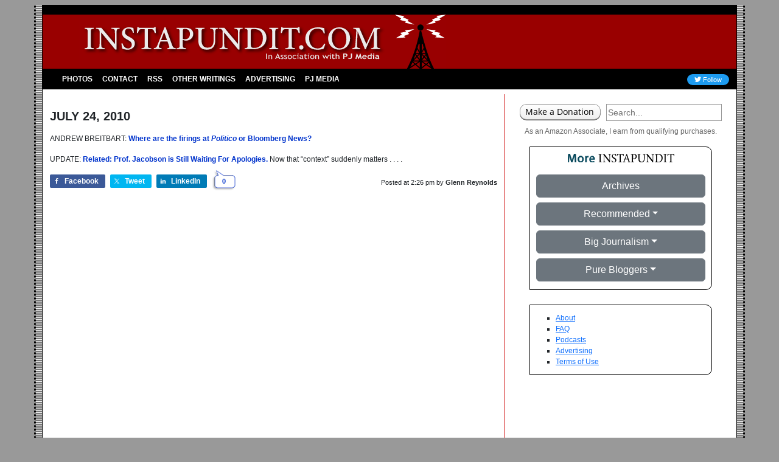

--- FILE ---
content_type: application/javascript; charset=UTF-8
request_url: https://pj-instapundit.disqus.com/count-data.js?1=1-103545&2=https%3A%2F%2Finstapundit.com%2F103545%2F&_=1768992706063
body_size: 273
content:
var DISQUSWIDGETS;

if (typeof DISQUSWIDGETS != 'undefined') {
    DISQUSWIDGETS.displayCount({"text":{"and":"and","comments":{"zero":"0","multiple":"{num}","one":"1"}},"counts":[{"id":"1-103545","comments":0},{"id":"https:\/\/instapundit.com\/103545\/","comments":0}]});
}